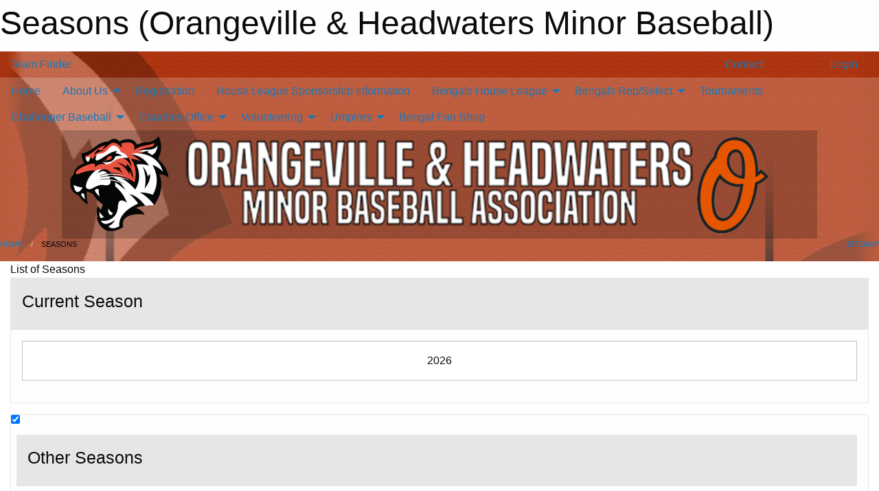

--- FILE ---
content_type: text/html; charset=utf-8
request_url: https://playbaseball.ca/Seasons/
body_size: 6957
content:


<!DOCTYPE html>

<html class="no-js" lang="en">
<head><meta charset="utf-8" /><meta http-equiv="x-ua-compatible" content="ie=edge" /><meta name="viewport" content="width=device-width, initial-scale=1.0" /><link rel="preconnect" href="https://cdnjs.cloudflare.com" /><link rel="dns-prefetch" href="https://cdnjs.cloudflare.com" /><link rel="preconnect" href="https://fonts.gstatic.com" /><link rel="dns-prefetch" href="https://fonts.gstatic.com" /><title>
	Seasons (Orangeville & Headwaters Minor Baseball)
</title><link rel="stylesheet" href="App_Master/roboto" />

    <!-- Compressed CSS -->
    <link rel="stylesheet" href="https://cdnjs.cloudflare.com/ajax/libs/foundation/6.7.5/css/foundation.min.css" /><link rel="stylesheet" href="https://cdnjs.cloudflare.com/ajax/libs/motion-ui/2.0.3/motion-ui.css" />

    <!--load all styles -->
    
  <meta name="keywords" content="Seasons,List,MBSportsWeb,Orangeville Baseball,Orangeville Minor Baseball,Tball,Rally Cap,Rep,House League, Select,OBA,Bengals" /><meta name="description" content="This page lists all the seasons created for the Orangeville &amp; Headwaters Minor Baseball website." />
<style type="text/css">
 body { --D-color-rgb-primary: 0,0,0; --D-color-rgb-secondary: 167,51,15; --D-color-rgb-link: 0,0,0; --D-color-rgb-link-hover: 167,51,15; --D-color-rgb-content-link: 0,0,0; --D-color-rgb-content-link-hover: 167,51,15 }  body { --D-fonts-main: roboto }  body { --D-fonts-headings: roboto }  body { --D-fonts-bold: 'Passion One', cursive }  body { --D-wrapper-max-width: 1200px }  .sitecontainer { background-color: rgb(167,51,15); } @media screen and (min-width: 64em) {  .sitecontainer { background-attachment: fixed; background-image: url('/domains/playbaseball.ca/bg_page.jpg'); background-position: center top; background-repeat: no-repeat; background-size: cover; } }  .sitecontainer header { background-color: rgba(255,255,255,.2); }  .sitecontainer footer { background-color: rgba(255,255,255,.2); }  .sitecontainer main .wrapper { background-color: rgba(255,255,255,1); }  .bottom-drawer .content { background-color: rgba(255,255,255,1); } #row4  { Roboto } #wid8  { Roboto } #wid8 .contained-image { background-color: rgba(0,0,0,0.2); max-width: 100%; max-height: initial; margin: .01em 0 }
</style>
<link href="/Domains/playbaseball.ca/favicon.ico" rel="shortcut icon" /><link href="/assets/responsive/css/public.min.css?v=2025.07.27" type="text/css" rel="stylesheet" media="screen" /><link href="/Utils/Styles.aspx?Mode=Responsive&amp;Version=2025.08.17.19.12.58" type="text/css" rel="stylesheet" media="screen" /><script>var clicky_site_ids = clicky_site_ids || []; clicky_site_ids.push(101171295); var clicky_custom = {};</script>
<script async src="//static.getclicky.com/js"></script>
<script async src="//static.getclicky.com/inc/javascript/video/youtube.js"></script>
</head>
<body>
    
    
  <h1 class="hidden">Seasons (Orangeville & Headwaters Minor Baseball)</h1>

    <form method="post" action="/Seasons/" id="frmMain">
<div class="aspNetHidden">
<input type="hidden" name="tlrk_ssm_TSSM" id="tlrk_ssm_TSSM" value="" />
<input type="hidden" name="tlrk_sm_TSM" id="tlrk_sm_TSM" value="" />
<input type="hidden" name="__EVENTTARGET" id="__EVENTTARGET" value="" />
<input type="hidden" name="__EVENTARGUMENT" id="__EVENTARGUMENT" value="" />
<input type="hidden" name="__VIEWSTATE" id="__VIEWSTATE" value="WGZEc44l9A/ZylPuLOWRP68GOmU/Ilv1E07fB/mOmLPo0LE614FyvGdOOU1aURBMO7FpA8DFTBD72DNYh4O5b5KeBNEN2BZy0o67K/cM+UFtx0Ha/aAHlmKkIf2lqdNVcajr0mlcND31QREMjDAzLk+DPDbSjAWP35PRVMOgPw9vIG1jXwiaV3LU5OYbIgl3iHJczCg0omzvKpwcF+V78/SARbUyQ4T2gWfSxB6jX3Ng+C4z/Uq8SlLxwS4cD53Zl8oTU7SuD5HpuOz8F4F23doMBQIXQjCz53grfGBaW006jnuKEvzTLfszJ3lzrHv12tSQC8ByRDsTUs4XZ/sK4tb0GtEvLXPN+cv9pefPy20TbeTBJQJ4L3W323ax1Ce5UwXdRxHpdj052+CkhoMmig==" />
</div>

<script type="text/javascript">
//<![CDATA[
var theForm = document.forms['frmMain'];
if (!theForm) {
    theForm = document.frmMain;
}
function __doPostBack(eventTarget, eventArgument) {
    if (!theForm.onsubmit || (theForm.onsubmit() != false)) {
        theForm.__EVENTTARGET.value = eventTarget;
        theForm.__EVENTARGUMENT.value = eventArgument;
        theForm.submit();
    }
}
//]]>
</script>


<script src="/WebResource.axd?d=pynGkmcFUV13He1Qd6_TZOWmxmTMJLDItEw6sANr2KBO1zTYHHARi45LGMHboFh8jA29Wf8FRiVgf6yO-trxmg2&amp;t=638901397900000000" type="text/javascript"></script>


<script src="https://ajax.aspnetcdn.com/ajax/4.5.2/1/MicrosoftAjax.js" type="text/javascript"></script>
<script src="https://ajax.aspnetcdn.com/ajax/4.5.2/1/MicrosoftAjaxWebForms.js" type="text/javascript"></script>
<script src="/assets/core/js/web/web.min.js?v=2025.07.27" type="text/javascript"></script>
<script src="https://d2i2wahzwrm1n5.cloudfront.net/ajaxz/2025.2.609/Common/Core.js" type="text/javascript"></script>
<script src="https://d2i2wahzwrm1n5.cloudfront.net/ajaxz/2025.2.609/Ajax/Ajax.js" type="text/javascript"></script>
<div class="aspNetHidden">

	<input type="hidden" name="__VIEWSTATEGENERATOR" id="__VIEWSTATEGENERATOR" value="CA0B0334" />
	<input type="hidden" name="__EVENTVALIDATION" id="__EVENTVALIDATION" value="8ZZ0P4K4ilJCB/0RMbdIFIl62k4IUptvMhFr6egIs/40HxdIU52KZQnN0jkhTIUKPvSd+ajCdl7efOdrIDyOp4unne9gJdYGHG6sfPKRvtRxNWBSWqu700ObDTvK+LcI" />
</div>
        <script type="text/javascript">
//<![CDATA[
Sys.WebForms.PageRequestManager._initialize('ctl00$tlrk_sm', 'frmMain', ['tctl00$tlrk_ramSU','tlrk_ramSU'], [], [], 90, 'ctl00');
//]]>
</script>

        <!-- 2025.2.609.462 --><div id="tlrk_ramSU">
	<span id="tlrk_ram" style="display:none;"></span>
</div>
        

        
  <div class="sitecontainer"><div id="row4" class="row-outer  not-editable"><div class="row-inner"><div id="wid5"><div class="outer-top-bar"><div class="wrapper row-top-bar"><div class="grid-x grid-padding-x align-middle"><div class="cell shrink show-for-small-only"><div class="cell small-6" data-responsive-toggle="top_bar_links" data-hide-for="medium"><button title="Toggle Top Bar Links" class="menu-icon" type="button" data-toggle></button></div></div><div class="cell shrink"><a href="/Seasons/Current/">Team Finder</a></div><div class="cell shrink"><div class="grid-x grid-margin-x"><div class="cell auto"><a href="https://www.facebook.com/orangevilleminorbaseballassociation" target="_blank" rel="noopener"><i class="fab fa-facebook" title="Facebook"></i></a></div><div class="cell auto"><a href="https://instagram.com/orangevilleminorbaseballassoc" target="_blank" rel="noopener"><i class="fab fa-instagram" title="Instagram"></i></a></div></div></div><div class="cell auto show-for-medium"><ul class="menu align-right"><li><a href="/Contact/"><i class="fas fa-address-book" title="Contacts"></i>&nbsp;Contact</a></li><li><a href="/Search/"><i class="fas fa-search" title="Search"></i><span class="hide-for-medium">&nbsp;Search</span></a></li></ul></div><div class="cell auto medium-shrink text-right"><ul class="dropdown menu align-right" data-dropdown-menu><li><a href="/Account/Login/?ReturnUrl=%2fSeasons%2f" rel="nofollow"><i class="fas fa-sign-in-alt"></i>&nbsp;Login</a></li></ul></div></div><div id="top_bar_links" class="hide-for-medium" style="display:none;"><ul class="vertical menu"><li><a href="/Contact/"><i class="fas fa-address-book" title="Contacts"></i>&nbsp;Contact</a></li><li><a href="/Search/"><i class="fas fa-search" title="Search"></i><span class="hide-for-medium">&nbsp;Search</span></a></li></ul></div></div></div>
</div></div></div><header id="header" class="hide-for-print"><div id="row11" class="row-outer  not-editable"><div class="row-inner wrapper"><div id="wid12">
</div></div></div><div id="row7" class="row-outer  not-editable"><div class="row-inner wrapper"><div id="wid9">
        <div class="cMain_ctl14-row-menu row-menu org-menu">
            
            <div class="grid-x align-middle">
                
                <nav class="cell auto">
                    <div class="title-bar" data-responsive-toggle="cMain_ctl14_menu" data-hide-for="large">
                        <div class="title-bar-left">
                            
                            <ul class="horizontal menu">
                                
                                <li><a href="/">Home</a></li>
                                
                                <li><a href="/Seasons/Current/">Team Finder</a></li>
                                
                            </ul>
                            
                        </div>
                        <div class="title-bar-right">
                            <div class="title-bar-title" data-toggle="cMain_ctl14_menu">Organization Menu&nbsp;<i class="fas fa-bars"></i></div>
                        </div>
                    </div>
                    <ul id="cMain_ctl14_menu" style="display: none;" class="vertical large-horizontal menu " data-responsive-menu="drilldown large-dropdown" data-back-button='<li class="js-drilldown-back"><a class="sh-menu-back"></a></li>'>
                        <li class="hover-nonfunction"><a href="/">Home</a></li><li class="hover-nonfunction"><a>About Us</a><ul class="menu vertical nested"><li class="hover-nonfunction"><a>Statement of Direction &amp; By-Laws</a><ul class="menu vertical nested"><li class="hover-nonfunction"><a href="/Pages/5544/Statement_of_Direction/">Statement of Direction</a></li><li class="hover-nonfunction"><a href="/Pages/5545/By-Laws/">By-Laws</a></li></ul></li><li class="hover-nonfunction"><a href="/Pages/8229/Policies_and_Procedures/">Policies and Procedures</a></li><li class="hover-nonfunction"><a>Directors, Coordinators &amp; Convenors</a><ul class="menu vertical nested"><li class="hover-nonfunction"><a href="/Staff/1003/">Directors, Coordinators &amp; Convenors</a></li><li class="hover-nonfunction"><a>Membership</a></li></ul></li><li class="hover-nonfunction"><a>Awards</a><ul class="menu vertical nested"><li class="hover-nonfunction"><a href="/Pages/5307/2022_13U_and_Below_Rep_Player_of_the_Year/">2022 13U &amp; Below Rep Player of the Year</a></li><li class="hover-nonfunction"><a href="/Pages/5306/2022_Local_Association_of_the_Year/">2022 Local Association of the Year</a></li></ul></li><li class="hover-nonfunction"><a>Photos</a><ul class="menu vertical nested"><li class="hover-nonfunction"><a href="/Galleries/4324/2023_Bengals_Season/"><i class="fa fa-images"></i>2023 Bengals Season</a></li></ul></li><li class="hover-nonfunction"><a href="/Sponsors/">Sponsors</a></li><li class="hover-nonfunction"><a href="/Contact/1005/">Contact Us</a></li></ul></li><li class="hover-nonfunction"><a href="https://register.sportsheadz.com/association/21" target="_blank" rel="noopener"><i class="fa fa-external-link-alt"></i>Registration </a></li><li class="hover-nonfunction"><a href="/Pages/1436/House_League_Sponsorship_Information/">House League Sponsorship Information</a></li><li class="hover-nonfunction"><a>Bengals House League</a><ul class="menu vertical nested"><li class="hover-nonfunction"><a href="/Pages/5275/What_s_Included_/">What&#39;s Included?</a></li><li class="hover-nonfunction"><a href="/Pages/2419/House_League_FAQ_s/">House League FAQ&#39;s</a></li><li class="hover-nonfunction"><a href="/Pages/5271/Bengals_T-Ball/">Bengals T-Ball</a></li><li class="hover-nonfunction"><a href="/Pages/7821/Bengals_Girls_Softball/">Bengals Girls Softball</a></li><li class="hover-nonfunction"><a href="/Pages/5272/Bengals_JR_Rookie_Ball/">Bengals JR. Rookie Ball</a></li><li class="hover-nonfunction"><a href="/Pages/5273/HL_Division_info/">HL Division info</a></li><li class="hover-nonfunction"><a href="/Pages/5752/ARM_CARE_RULES/">ARM CARE RULES</a></li><li class="hover-nonfunction"><a href="/Pages/5276/Uniform_Sizing/">Uniform Sizing</a></li><li class="hover-nonfunction"><a>Safe Sport</a><ul class="menu vertical nested"><li class="hover-nonfunction"><a href="/Pages/5308/Rowans_Law/">Rowans Law</a></li><li class="hover-nonfunction"><a href="/Pages/5309/Safety/">Safety</a></li><li class="hover-nonfunction"><a href="/Pages/5310/Insurance/">Insurance</a></li></ul></li><li class="hover-nonfunction"><a>Rules &amp; Codes of Conduct</a><ul class="menu vertical nested"><li class="hover-nonfunction"><a href="/Pages/5298/By-Laws/">By-Laws</a></li><li class="hover-nonfunction"><a href="/Pages/5293/Rules/">Rules</a></li><li class="hover-nonfunction"><a href="/Pages/5294/Codes_of_Conduct/">Codes of Conduct</a></li></ul></li></ul></li><li class="hover-nonfunction"><a>Bengals Rep/Select</a><ul class="menu vertical nested"><li class="hover-nonfunction"><a href="/Pages/3200/What_s_Included_/">What&#39;s Included?</a></li><li class="hover-nonfunction"><a href="/Pages/3940/7U_Jr_Rookie_Allstar_Program/">7U Jr Rookie Allstar Program</a></li><li class="hover-nonfunction"><a href="/Pages/5753/ARM_CARE_RULES/">ARM CARE RULES</a></li><li class="hover-nonfunction"><a href="/Pages/5289/Our_Diamonds/">Our Diamonds</a></li><li class="hover-nonfunction"><a>Rules &amp; Codes of Conduct</a><ul class="menu vertical nested"><li class="hover-nonfunction"><a href="/Pages/5299/By-Laws/">By-Laws</a></li><li class="hover-nonfunction"><a href="/Pages/5296/Rules/">Rules</a></li><li class="hover-nonfunction"><a href="/Pages/5297/Codes_of_Conduct/">Codes of Conduct</a></li></ul></li><li class="hover-nonfunction"><a>Safe Sport</a><ul class="menu vertical nested"><li class="hover-nonfunction"><a href="/Pages/5312/Rowans_Law/">Rowans Law</a></li><li class="hover-nonfunction"><a href="/Pages/5313/Safety/">Safety</a></li><li class="hover-nonfunction"><a href="/Pages/5314/Insurance/">Insurance</a></li></ul></li><li class="hover-nonfunction"><a href="/Pages/5278/OBA_Release_/">OBA Release </a></li></ul></li><li class="hover-nonfunction"><a href="/Tournament-Listings/">Tournaments</a></li><li class="hover-nonfunction"><a>Challenger Baseball</a><ul class="menu vertical nested"><li class="hover-nonfunction"><a href="/Pages/7682/What_is_Challenger_Baseball/">What is Challenger Baseball</a></li><li class="hover-nonfunction"><a href="/Pages/7681/Challenger_Code_of_Conduct/">Challenger Code of Conduct</a></li></ul></li><li class="hover-nonfunction"><a>Coaches Office</a><ul class="menu vertical nested"><li class="hover-nonfunction"><a href="/Pages/1604/Coaches_Office/">Coaches Office</a></li><li class="hover-nonfunction"><a href="/Pages/5542/Background_Check_letter/">Background Check letter</a></li><li class="hover-nonfunction"><a href="https://www.playoba.ca/" target="_blank" rel="noopener"><i class="fa fa-external-link-alt"></i>OBA</a></li><li class="hover-nonfunction"><a href="https://www.yorksimcoebaseball.com/" target="_blank" rel="noopener"><i class="fa fa-external-link-alt"></i>YSBA</a></li><li class="hover-nonfunction"><a href="/Forms/3421/Baseball_Ontario_Screening_Disclosure_Form/"><i class="fab fa-wpforms"></i>Baseball Ontario Screening Disclosure Form</a></li><li class="hover-nonfunction"><a href="https://nccp.baseball.ca/" target="_blank" rel="noopener"><i class="fa fa-external-link-alt"></i>NCCP Courses</a></li></ul></li><li class="hover-nonfunction"><a>Volunteering</a><ul class="menu vertical nested"><li class="hover-nonfunction"><a>Volunteers</a><ul class="menu vertical nested"><li class="hover-nonfunction"><a href="/Forms/3421/Baseball_Ontario_Screening_Disclosure_Form/"><i class="fab fa-wpforms"></i>Baseball Ontario Disclosure form</a></li><li class="hover-nonfunction"><a>Volunteer Screening Policy</a><ul class="menu vertical nested"><li class="hover-nonfunction"><a href="/Pages/5301/OHMBA_/">OHMBA </a></li><li class="hover-nonfunction"><a href="/Pages/5300/Ontario_Baseball/">Ontario Baseball</a></li></ul></li><li class="hover-nonfunction"><a href="/Forms/3405/Volunteer_Sign-Up_Form/"><i class="fab fa-wpforms"></i>Volunteer Sign Up Form</a></li></ul></li><li class="hover-nonfunction"><a href="/Pages/5288/Insurance/">Insurance</a></li></ul></li><li class="hover-nonfunction"><a>Umpires</a><ul class="menu vertical nested"><li class="hover-nonfunction"><a href="/Pages/5546/Become_an_Umpire/">Become an Umpire</a></li></ul></li><li class="hover-nonfunction"><a href="http://Meikaa.com/collections/orangeville-bengals" target="_blank" rel="noopener"><i class="fa fa-external-link-alt"></i>Bengal Fan Shop</a></li>
                    </ul>
                </nav>
            </div>
            
        </div>
        </div><div id="wid8"><div class="cMain_ctl17-row-masthead row-masthead"><div class="grid-x align-middle text-center"><div class="cell small-12"><img class="contained-image" src="/domains/playbaseball.ca/2024_theme.png" alt="Banner Image" /></div></div></div>
</div><div id="wid10"></div></div></div><div id="row13" class="row-outer  not-editable"><div class="row-inner wrapper"><div id="wid14">
<div class="cMain_ctl25-row-breadcrumb row-breadcrumb">
    <div class="grid-x"><div class="cell auto"><nav aria-label="You are here:" role="navigation"><ul class="breadcrumbs"><li><a href="/" title="Main Home Page">Home</a></li><li>Seasons</li></ul></nav></div><div class="cell shrink"><ul class="breadcrumbs"><li><a href="/Sitemap/" title="Go to the sitemap page for this website"><i class="fas fa-sitemap"></i><span class="show-for-large">&nbsp;Sitemap</span></a></li></ul></div></div>
</div>
</div></div></div></header><main id="main"><div class="wrapper"><div id="row1" class="row-outer"><div class="row-inner"><div class="grid-x grid-padding-x"><div id="row1col2" class="cell small-12 medium-12 large-12 "><div id="wid3">
<div class="cMain_ctl34-outer widget">
    <div class="mod"><div class="clipper"><div class="modTitle"><span>List of Seasons</span></div></div><div class="modBody"><div class="card themed level-0">
<div class="card-divider flex-container"><div class="flex-child-grow h4">Current Season</div><div class="flex-child-shrink h5"></div></div>
<div class="card-section">
<div class="grid-x grid-margin-x small-up-1 medium-up-1 large-up-1 site-list filter-options">
<a href="/Seasons/Current/" class="cell callout team text-center ">2026</a></div></div>
</div>
<div class="card themed level-0">
<input class="toggler" type="checkbox" id="selector_context_others" checked="checked">
<label class="card-divider flex-container" for="selector_context_others"><div class="flex-child-grow h4">Other Seasons</div><div class="flex-child-shrink h5"></div></label>
<div class="card-section togglable">
<div class="grid-x grid-margin-x small-up-1 medium-up-2 large-up-2 site-list filter-options">
<a href="/Seasons/1614/" class="cell callout team text-center ">2025</a><a href="/Seasons/1442/" class="cell callout team text-center ">2024</a><a href="/Seasons/1285/" class="cell callout team text-center ">2023</a><a href="/Seasons/1212/" class="cell callout team text-center ">2022</a><a href="/Seasons/1198/" class="cell callout team text-center ">Rep 21-22 Off-Season</a><a href="/Seasons/1121/" class="cell callout team text-center ">2021</a><a href="/Seasons/1107/" class="cell callout team text-center ">2020</a><a href="/Seasons/1000/" class="cell callout team text-center ">2019</a></div></div>
</div>
</div></div>
</div>
</div></div></div></div></div></div></main><footer id="footer" class="hide-for-print"><div id="row15" class="row-outer  not-editable"><div class="row-inner wrapper"><div id="wid16">
    <div class="cMain_ctl43-row-footer row-footer">
        <div class="grid-x"><div class="cell medium-6"><div class="sportsheadz"><div class="grid-x"><div class="cell small-6 text-center sh-logo"><a href="/App/" rel="noopener" title="More information about the Sportsheadz App"><img src="https://mbswcdn.com/img/sportsheadz/go-mobile.png" alt="Sportsheadz Go Mobile!" /></a></div><div class="cell small-6"><h3>Get Mobile!</h3><p>Download our mobile app to stay up to date on all the latest scores, stats, and schedules</p><div class="app-store-links"><div class="cell"><a href="/App/" rel="noopener" title="More information about the Sportsheadz App"><img src="https://mbswcdn.com/img/sportsheadz/appstorebadge-300x102.png" alt="Apple App Store" /></a></div><div class="cell"><a href="/App/" rel="noopener" title="More information about the Sportsheadz App"><img src="https://mbswcdn.com/img/sportsheadz/google-play-badge-1-300x92.png" alt="Google Play Store" /></a></div></div></div></div></div></div><div class="cell medium-6"><div class="contact"><h3>Contact Us</h3>Visit our <a href="/Contact">Contact</a> page for more contact details.</div></div></div>
    </div>
</div><div id="wid17">

<div class="cMain_ctl46-outer">
    <div class="row-footer-terms">
        <div class="grid-x grid-padding-x grid-padding-y">
            <div class="cell">
                <ul class="menu align-center">
                    <li><a href="https://mail.mbsportsweb.ca/" rel="nofollow">Webmail</a></li>
                    <li id="cMain_ctl46_li_safesport"><a href="/SafeSport/">Safe Sport</a></li>
                    <li><a href="/Privacy-Policy/">Privacy Policy</a></li>
                    <li><a href="/Terms-Of-Use/">Terms of Use</a></li>
                    <li><a href="/Help/">Website Help</a></li>
                    <li><a href="/Sitemap/">Sitemap</a></li>
                    <li><a href="/Contact/">Contact</a></li>
                    <li><a href="/Subscribe/">Subscribe</a></li>
                </ul>
            </div>
        </div>
    </div>
</div>
</div></div></div></footer></div>
  
  
  

        
        
        <input type="hidden" name="ctl00$hfCmd" id="hfCmd" />
        <script type="text/javascript">
            //<![CDATA[
            function get_HFID() { return "hfCmd"; }
            function toggleBio(eLink, eBio) { if (document.getElementById(eBio).style.display == 'none') { document.getElementById(eLink).innerHTML = 'Hide Bio'; document.getElementById(eBio).style.display = 'block'; } else { document.getElementById(eLink).innerHTML = 'Show Bio'; document.getElementById(eBio).style.display = 'none'; } }
            function get_WinHeight() { var h = (typeof window.innerHeight != 'undefined' ? window.innerHeight : document.body.offsetHeight); return h; }
            function get_WinWidth() { var w = (typeof window.innerWidth != 'undefined' ? window.innerWidth : document.body.offsetWidth); return w; }
            function StopPropagation(e) { e.cancelBubble = true; if (e.stopPropagation) { e.stopPropagation(); } }
            function set_cmd(n) { var t = $get(get_HFID()); t.value = n, __doPostBack(get_HFID(), "") }
            function set_cookie(n, t, i) { var r = new Date; r.setDate(r.getDate() + i), document.cookie = n + "=" + escape(t) + ";expires=" + r.toUTCString() + ";path=/;SameSite=Strict"; }
            function get_cookie(n) { var t, i; if (document.cookie.length > 0) { t = document.cookie.indexOf(n + "="); if (t != -1) return t = t + n.length + 1, i = document.cookie.indexOf(";", t), i == -1 && (i = document.cookie.length), unescape(document.cookie.substring(t, i)) } return "" }
            function Track(goal_name) { if (typeof (clicky) != "undefined") { clicky.goal(goal_name); } }
                //]]>
        </script>
    

<script type="text/javascript">
//<![CDATA[
window.__TsmHiddenField = $get('tlrk_sm_TSM');Sys.Application.add_init(function() {
    $create(Telerik.Web.UI.RadAjaxManager, {"_updatePanels":"","ajaxSettings":[],"clientEvents":{OnRequestStart:"",OnResponseEnd:""},"defaultLoadingPanelID":"","enableAJAX":true,"enableHistory":false,"links":[],"styles":[],"uniqueID":"ctl00$tlrk_ram","updatePanelsRenderMode":0}, null, null, $get("tlrk_ram"));
});
//]]>
</script>
</form>

    <script src="https://cdnjs.cloudflare.com/ajax/libs/jquery/3.6.0/jquery.min.js"></script>
    <script src="https://cdnjs.cloudflare.com/ajax/libs/what-input/5.2.12/what-input.min.js"></script>
    <!-- Compressed JavaScript -->
    <script src="https://cdnjs.cloudflare.com/ajax/libs/foundation/6.7.5/js/foundation.min.js"></script>
    <!-- Slick Carousel Compressed JavaScript -->
    <script src="/assets/responsive/js/slick.min.js?v=2025.07.27"></script>

    <script>
        $(document).foundation();

        $(".sh-menu-back").each(function () {
            var backTxt = $(this).parent().closest(".is-drilldown-submenu-parent").find("> a").text();
            $(this).text(backTxt);
        });

        $(".hover-nonfunction").on("mouseenter", function () { $(this).addClass("hover"); });
        $(".hover-nonfunction").on("mouseleave", function () { $(this).removeClass("hover"); });
        $(".hover-function").on("mouseenter touchstart", function () { $(this).addClass("hover"); setTimeout(function () { $(".hover-function.hover .hover-function-links").css("pointer-events", "auto"); }, 100); });
        $(".hover-function").on("mouseleave touchmove", function () { $(".hover-function.hover .hover-function-links").css("pointer-events", "none"); $(this).removeClass("hover"); });

        function filteritems(containerid, item_css, css_to_show) {
            if (css_to_show == "") {
                $("#" + containerid + " ." + item_css).fadeIn();
            } else {
                $("#" + containerid + " ." + item_css).hide();
                $("#" + containerid + " ." + item_css + "." + css_to_show).fadeIn();
            }
        }

    </script>

    

    <script type="text/javascript">
 var alt_title = $("h1.hidden").html(); if(alt_title != "") { clicky_custom.title = alt_title; }
</script>


    

<script defer src="https://static.cloudflareinsights.com/beacon.min.js/vcd15cbe7772f49c399c6a5babf22c1241717689176015" integrity="sha512-ZpsOmlRQV6y907TI0dKBHq9Md29nnaEIPlkf84rnaERnq6zvWvPUqr2ft8M1aS28oN72PdrCzSjY4U6VaAw1EQ==" data-cf-beacon='{"version":"2024.11.0","token":"ab9fac4e953b4d9cb8c29ddbab3d750b","r":1,"server_timing":{"name":{"cfCacheStatus":true,"cfEdge":true,"cfExtPri":true,"cfL4":true,"cfOrigin":true,"cfSpeedBrain":true},"location_startswith":null}}' crossorigin="anonymous"></script>
</body>
</html>


--- FILE ---
content_type: text/html; charset=utf-8
request_url: https://playbaseball.ca/Seasons/App_Master/roboto
body_size: 6597
content:


<!DOCTYPE html>

<html class="no-js" lang="en">
<head><meta charset="utf-8" /><meta http-equiv="x-ua-compatible" content="ie=edge" /><meta name="viewport" content="width=device-width, initial-scale=1.0" /><link rel="preconnect" href="https://cdnjs.cloudflare.com" /><link rel="dns-prefetch" href="https://cdnjs.cloudflare.com" /><link rel="preconnect" href="https://fonts.gstatic.com" /><link rel="dns-prefetch" href="https://fonts.gstatic.com" /><title>
	Seasons (Orangeville & Headwaters Minor Baseball)
</title><link rel="stylesheet" href="App_Master/roboto" />

    <!-- Compressed CSS -->
    <link rel="stylesheet" href="https://cdnjs.cloudflare.com/ajax/libs/foundation/6.7.5/css/foundation.min.css" /><link rel="stylesheet" href="https://cdnjs.cloudflare.com/ajax/libs/motion-ui/2.0.3/motion-ui.css" />

    <!--load all styles -->
    
  <meta name="keywords" content="Seasons,List,MBSportsWeb,Orangeville Baseball,Orangeville Minor Baseball,Tball,Rally Cap,Rep,House League, Select,OBA,Bengals" /><meta name="description" content="This page lists all the seasons created for the Orangeville &amp; Headwaters Minor Baseball website." />
<style type="text/css">
 body { --D-color-rgb-primary: 0,0,0; --D-color-rgb-secondary: 167,51,15; --D-color-rgb-link: 0,0,0; --D-color-rgb-link-hover: 167,51,15; --D-color-rgb-content-link: 0,0,0; --D-color-rgb-content-link-hover: 167,51,15 }  body { --D-fonts-main: roboto }  body { --D-fonts-headings: roboto }  body { --D-fonts-bold: 'Passion One', cursive }  body { --D-wrapper-max-width: 1200px }  .sitecontainer { background-color: rgb(167,51,15); } @media screen and (min-width: 64em) {  .sitecontainer { background-attachment: fixed; background-image: url('/domains/playbaseball.ca/bg_page.jpg'); background-position: center top; background-repeat: no-repeat; background-size: cover; } }  .sitecontainer header { background-color: rgba(255,255,255,.2); }  .sitecontainer footer { background-color: rgba(255,255,255,.2); }  .sitecontainer main .wrapper { background-color: rgba(255,255,255,1); }  .bottom-drawer .content { background-color: rgba(255,255,255,1); } #row4  { Roboto } #wid8  { Roboto } #wid8 .contained-image { background-color: rgba(0,0,0,0.2); max-width: 100%; max-height: initial; margin: .01em 0 }
</style>
<link href="/Domains/playbaseball.ca/favicon.ico" rel="shortcut icon" /><link href="/assets/responsive/css/public.min.css?v=2025.07.27" type="text/css" rel="stylesheet" media="screen" /><link href="/Utils/Styles.aspx?Mode=Responsive&amp;Version=2025.08.17.19.12.58" type="text/css" rel="stylesheet" media="screen" /><script>var clicky_site_ids = clicky_site_ids || []; clicky_site_ids.push(101171295); var clicky_custom = {};</script>
<script async src="//static.getclicky.com/js"></script>
<script async src="//static.getclicky.com/inc/javascript/video/youtube.js"></script>
</head>
<body>
    
    
  <h1 class="hidden">Seasons (Orangeville & Headwaters Minor Baseball)</h1>

    <form method="post" action="/Seasons/App_Master/roboto" id="frmMain">
<div class="aspNetHidden">
<input type="hidden" name="tlrk_ssm_TSSM" id="tlrk_ssm_TSSM" value="" />
<input type="hidden" name="tlrk_sm_TSM" id="tlrk_sm_TSM" value="" />
<input type="hidden" name="__EVENTTARGET" id="__EVENTTARGET" value="" />
<input type="hidden" name="__EVENTARGUMENT" id="__EVENTARGUMENT" value="" />
<input type="hidden" name="__VIEWSTATE" id="__VIEWSTATE" value="Aliv0I/UN9DQtQ53YBW+/nJAvjyJXTw1iogLqypxM3a/7Z+qm70TPn+S2r2r53Vo73u+04xzWY996jp7tzl0JRwNyccwBc0UhTRxeg5kx8RW6lmulxnN1UCQzN7c3xTHwZ+DelopgMg6xC2MulU2gdCjPXcgg7yJy8E/ClLb4fADbOMCMhLLjq3qXmkVkyLv806i84MVQ7zcz4nGNqHyy/z1wp2sOUPWzp4ywxo9bvfwyqAto08E8HiqUSBDhvIy1DVE14YG2FYyaZgnyBZ77r4wzuQLfwg3zBCfZv7WTRXtbJA1gE6Y8INbatCI3PFzS5dcJPhGsdpCfgJmj2yAjwce4ExTqIw2B/0NVFRB4yo0HQOoJazTf3KR71Bv9fufY4Vow6mTaoj03Kh7pZ9u7mw0/cE2XK54O27UnXI72u8=" />
</div>

<script type="text/javascript">
//<![CDATA[
var theForm = document.forms['frmMain'];
if (!theForm) {
    theForm = document.frmMain;
}
function __doPostBack(eventTarget, eventArgument) {
    if (!theForm.onsubmit || (theForm.onsubmit() != false)) {
        theForm.__EVENTTARGET.value = eventTarget;
        theForm.__EVENTARGUMENT.value = eventArgument;
        theForm.submit();
    }
}
//]]>
</script>


<script src="/WebResource.axd?d=pynGkmcFUV13He1Qd6_TZOWmxmTMJLDItEw6sANr2KBO1zTYHHARi45LGMHboFh8jA29Wf8FRiVgf6yO-trxmg2&amp;t=638901397900000000" type="text/javascript"></script>


<script src="https://ajax.aspnetcdn.com/ajax/4.5.2/1/MicrosoftAjax.js" type="text/javascript"></script>
<script src="https://ajax.aspnetcdn.com/ajax/4.5.2/1/MicrosoftAjaxWebForms.js" type="text/javascript"></script>
<script src="/assets/core/js/web/web.min.js?v=2025.07.27" type="text/javascript"></script>
<script src="https://d2i2wahzwrm1n5.cloudfront.net/ajaxz/2025.2.609/Common/Core.js" type="text/javascript"></script>
<script src="https://d2i2wahzwrm1n5.cloudfront.net/ajaxz/2025.2.609/Ajax/Ajax.js" type="text/javascript"></script>
<div class="aspNetHidden">

	<input type="hidden" name="__VIEWSTATEGENERATOR" id="__VIEWSTATEGENERATOR" value="CA0B0334" />
	<input type="hidden" name="__EVENTVALIDATION" id="__EVENTVALIDATION" value="EgWOtlB6IJ4i4U2ZV+Fcc+GObVcFZf0KB5T36IgJhCeAzr6rpGU9xsHByjxfTwUpIaQJn1bFaOfHwx9j04S6keeLZFlv9iQVMJIqMVMfFFoG8MCMNB2oApW2yWD4nwO7" />
</div>
        <script type="text/javascript">
//<![CDATA[
Sys.WebForms.PageRequestManager._initialize('ctl00$tlrk_sm', 'frmMain', ['tctl00$tlrk_ramSU','tlrk_ramSU'], [], [], 90, 'ctl00');
//]]>
</script>

        <!-- 2025.2.609.462 --><div id="tlrk_ramSU">
	<span id="tlrk_ram" style="display:none;"></span>
</div>
        

        
  <div class="sitecontainer"><div id="row4" class="row-outer  not-editable"><div class="row-inner"><div id="wid5"><div class="outer-top-bar"><div class="wrapper row-top-bar"><div class="grid-x grid-padding-x align-middle"><div class="cell shrink show-for-small-only"><div class="cell small-6" data-responsive-toggle="top_bar_links" data-hide-for="medium"><button title="Toggle Top Bar Links" class="menu-icon" type="button" data-toggle></button></div></div><div class="cell shrink"><a href="/Seasons/Current/">Team Finder</a></div><div class="cell shrink"><div class="grid-x grid-margin-x"><div class="cell auto"><a href="https://www.facebook.com/orangevilleminorbaseballassociation" target="_blank" rel="noopener"><i class="fab fa-facebook" title="Facebook"></i></a></div><div class="cell auto"><a href="https://instagram.com/orangevilleminorbaseballassoc" target="_blank" rel="noopener"><i class="fab fa-instagram" title="Instagram"></i></a></div></div></div><div class="cell auto show-for-medium"><ul class="menu align-right"><li><a href="/Contact/"><i class="fas fa-address-book" title="Contacts"></i>&nbsp;Contact</a></li><li><a href="/Search/"><i class="fas fa-search" title="Search"></i><span class="hide-for-medium">&nbsp;Search</span></a></li></ul></div><div class="cell auto medium-shrink text-right"><ul class="dropdown menu align-right" data-dropdown-menu><li><a href="/Account/Login/?ReturnUrl=%2fSeasons%2fApp_Master%2froboto" rel="nofollow"><i class="fas fa-sign-in-alt"></i>&nbsp;Login</a></li></ul></div></div><div id="top_bar_links" class="hide-for-medium" style="display:none;"><ul class="vertical menu"><li><a href="/Contact/"><i class="fas fa-address-book" title="Contacts"></i>&nbsp;Contact</a></li><li><a href="/Search/"><i class="fas fa-search" title="Search"></i><span class="hide-for-medium">&nbsp;Search</span></a></li></ul></div></div></div>
</div></div></div><header id="header" class="hide-for-print"><div id="row11" class="row-outer  not-editable"><div class="row-inner wrapper"><div id="wid12">
</div></div></div><div id="row7" class="row-outer  not-editable"><div class="row-inner wrapper"><div id="wid9">
        <div class="cMain_ctl14-row-menu row-menu org-menu">
            
            <div class="grid-x align-middle">
                
                <nav class="cell auto">
                    <div class="title-bar" data-responsive-toggle="cMain_ctl14_menu" data-hide-for="large">
                        <div class="title-bar-left">
                            
                            <ul class="horizontal menu">
                                
                                <li><a href="/">Home</a></li>
                                
                                <li><a href="/Seasons/Current/">Team Finder</a></li>
                                
                            </ul>
                            
                        </div>
                        <div class="title-bar-right">
                            <div class="title-bar-title" data-toggle="cMain_ctl14_menu">Organization Menu&nbsp;<i class="fas fa-bars"></i></div>
                        </div>
                    </div>
                    <ul id="cMain_ctl14_menu" style="display: none;" class="vertical large-horizontal menu " data-responsive-menu="drilldown large-dropdown" data-back-button='<li class="js-drilldown-back"><a class="sh-menu-back"></a></li>'>
                        <li class="hover-nonfunction"><a href="/">Home</a></li><li class="hover-nonfunction"><a>About Us</a><ul class="menu vertical nested"><li class="hover-nonfunction"><a>Statement of Direction &amp; By-Laws</a><ul class="menu vertical nested"><li class="hover-nonfunction"><a href="/Pages/5544/Statement_of_Direction/">Statement of Direction</a></li><li class="hover-nonfunction"><a href="/Pages/5545/By-Laws/">By-Laws</a></li></ul></li><li class="hover-nonfunction"><a href="/Pages/8229/Policies_and_Procedures/">Policies and Procedures</a></li><li class="hover-nonfunction"><a>Directors, Coordinators &amp; Convenors</a><ul class="menu vertical nested"><li class="hover-nonfunction"><a href="/Staff/1003/">Directors, Coordinators &amp; Convenors</a></li><li class="hover-nonfunction"><a>Membership</a></li></ul></li><li class="hover-nonfunction"><a>Awards</a><ul class="menu vertical nested"><li class="hover-nonfunction"><a href="/Pages/5307/2022_13U_and_Below_Rep_Player_of_the_Year/">2022 13U &amp; Below Rep Player of the Year</a></li><li class="hover-nonfunction"><a href="/Pages/5306/2022_Local_Association_of_the_Year/">2022 Local Association of the Year</a></li></ul></li><li class="hover-nonfunction"><a>Photos</a><ul class="menu vertical nested"><li class="hover-nonfunction"><a href="/Galleries/4324/2023_Bengals_Season/"><i class="fa fa-images"></i>2023 Bengals Season</a></li></ul></li><li class="hover-nonfunction"><a href="/Sponsors/">Sponsors</a></li><li class="hover-nonfunction"><a href="/Contact/1005/">Contact Us</a></li></ul></li><li class="hover-nonfunction"><a href="https://register.sportsheadz.com/association/21" target="_blank" rel="noopener"><i class="fa fa-external-link-alt"></i>Registration </a></li><li class="hover-nonfunction"><a href="/Pages/1436/House_League_Sponsorship_Information/">House League Sponsorship Information</a></li><li class="hover-nonfunction"><a>Bengals House League</a><ul class="menu vertical nested"><li class="hover-nonfunction"><a href="/Pages/5275/What_s_Included_/">What&#39;s Included?</a></li><li class="hover-nonfunction"><a href="/Pages/2419/House_League_FAQ_s/">House League FAQ&#39;s</a></li><li class="hover-nonfunction"><a href="/Pages/5271/Bengals_T-Ball/">Bengals T-Ball</a></li><li class="hover-nonfunction"><a href="/Pages/7821/Bengals_Girls_Softball/">Bengals Girls Softball</a></li><li class="hover-nonfunction"><a href="/Pages/5272/Bengals_JR_Rookie_Ball/">Bengals JR. Rookie Ball</a></li><li class="hover-nonfunction"><a href="/Pages/5273/HL_Division_info/">HL Division info</a></li><li class="hover-nonfunction"><a href="/Pages/5752/ARM_CARE_RULES/">ARM CARE RULES</a></li><li class="hover-nonfunction"><a href="/Pages/5276/Uniform_Sizing/">Uniform Sizing</a></li><li class="hover-nonfunction"><a>Safe Sport</a><ul class="menu vertical nested"><li class="hover-nonfunction"><a href="/Pages/5308/Rowans_Law/">Rowans Law</a></li><li class="hover-nonfunction"><a href="/Pages/5309/Safety/">Safety</a></li><li class="hover-nonfunction"><a href="/Pages/5310/Insurance/">Insurance</a></li></ul></li><li class="hover-nonfunction"><a>Rules &amp; Codes of Conduct</a><ul class="menu vertical nested"><li class="hover-nonfunction"><a href="/Pages/5298/By-Laws/">By-Laws</a></li><li class="hover-nonfunction"><a href="/Pages/5293/Rules/">Rules</a></li><li class="hover-nonfunction"><a href="/Pages/5294/Codes_of_Conduct/">Codes of Conduct</a></li></ul></li></ul></li><li class="hover-nonfunction"><a>Bengals Rep/Select</a><ul class="menu vertical nested"><li class="hover-nonfunction"><a href="/Pages/3200/What_s_Included_/">What&#39;s Included?</a></li><li class="hover-nonfunction"><a href="/Pages/3940/7U_Jr_Rookie_Allstar_Program/">7U Jr Rookie Allstar Program</a></li><li class="hover-nonfunction"><a href="/Pages/5753/ARM_CARE_RULES/">ARM CARE RULES</a></li><li class="hover-nonfunction"><a href="/Pages/5289/Our_Diamonds/">Our Diamonds</a></li><li class="hover-nonfunction"><a>Rules &amp; Codes of Conduct</a><ul class="menu vertical nested"><li class="hover-nonfunction"><a href="/Pages/5299/By-Laws/">By-Laws</a></li><li class="hover-nonfunction"><a href="/Pages/5296/Rules/">Rules</a></li><li class="hover-nonfunction"><a href="/Pages/5297/Codes_of_Conduct/">Codes of Conduct</a></li></ul></li><li class="hover-nonfunction"><a>Safe Sport</a><ul class="menu vertical nested"><li class="hover-nonfunction"><a href="/Pages/5312/Rowans_Law/">Rowans Law</a></li><li class="hover-nonfunction"><a href="/Pages/5313/Safety/">Safety</a></li><li class="hover-nonfunction"><a href="/Pages/5314/Insurance/">Insurance</a></li></ul></li><li class="hover-nonfunction"><a href="/Pages/5278/OBA_Release_/">OBA Release </a></li></ul></li><li class="hover-nonfunction"><a href="/Tournament-Listings/">Tournaments</a></li><li class="hover-nonfunction"><a>Challenger Baseball</a><ul class="menu vertical nested"><li class="hover-nonfunction"><a href="/Pages/7682/What_is_Challenger_Baseball/">What is Challenger Baseball</a></li><li class="hover-nonfunction"><a href="/Pages/7681/Challenger_Code_of_Conduct/">Challenger Code of Conduct</a></li></ul></li><li class="hover-nonfunction"><a>Coaches Office</a><ul class="menu vertical nested"><li class="hover-nonfunction"><a href="/Pages/1604/Coaches_Office/">Coaches Office</a></li><li class="hover-nonfunction"><a href="/Pages/5542/Background_Check_letter/">Background Check letter</a></li><li class="hover-nonfunction"><a href="https://www.playoba.ca/" target="_blank" rel="noopener"><i class="fa fa-external-link-alt"></i>OBA</a></li><li class="hover-nonfunction"><a href="https://www.yorksimcoebaseball.com/" target="_blank" rel="noopener"><i class="fa fa-external-link-alt"></i>YSBA</a></li><li class="hover-nonfunction"><a href="/Forms/3421/Baseball_Ontario_Screening_Disclosure_Form/"><i class="fab fa-wpforms"></i>Baseball Ontario Screening Disclosure Form</a></li><li class="hover-nonfunction"><a href="https://nccp.baseball.ca/" target="_blank" rel="noopener"><i class="fa fa-external-link-alt"></i>NCCP Courses</a></li></ul></li><li class="hover-nonfunction"><a>Volunteering</a><ul class="menu vertical nested"><li class="hover-nonfunction"><a>Volunteers</a><ul class="menu vertical nested"><li class="hover-nonfunction"><a href="/Forms/3421/Baseball_Ontario_Screening_Disclosure_Form/"><i class="fab fa-wpforms"></i>Baseball Ontario Disclosure form</a></li><li class="hover-nonfunction"><a>Volunteer Screening Policy</a><ul class="menu vertical nested"><li class="hover-nonfunction"><a href="/Pages/5301/OHMBA_/">OHMBA </a></li><li class="hover-nonfunction"><a href="/Pages/5300/Ontario_Baseball/">Ontario Baseball</a></li></ul></li><li class="hover-nonfunction"><a href="/Forms/3405/Volunteer_Sign-Up_Form/"><i class="fab fa-wpforms"></i>Volunteer Sign Up Form</a></li></ul></li><li class="hover-nonfunction"><a href="/Pages/5288/Insurance/">Insurance</a></li></ul></li><li class="hover-nonfunction"><a>Umpires</a><ul class="menu vertical nested"><li class="hover-nonfunction"><a href="/Pages/5546/Become_an_Umpire/">Become an Umpire</a></li></ul></li><li class="hover-nonfunction"><a href="http://Meikaa.com/collections/orangeville-bengals" target="_blank" rel="noopener"><i class="fa fa-external-link-alt"></i>Bengal Fan Shop</a></li>
                    </ul>
                </nav>
            </div>
            
        </div>
        </div><div id="wid8"><div class="cMain_ctl17-row-masthead row-masthead"><div class="grid-x align-middle text-center"><div class="cell small-12"><img class="contained-image" src="/domains/playbaseball.ca/2024_theme.png" alt="Banner Image" /></div></div></div>
</div><div id="wid10"></div></div></div><div id="row13" class="row-outer  not-editable"><div class="row-inner wrapper"><div id="wid14">
<div class="cMain_ctl25-row-breadcrumb row-breadcrumb">
    <div class="grid-x"><div class="cell auto"><nav aria-label="You are here:" role="navigation"><ul class="breadcrumbs"><li><a href="/" title="Main Home Page">Home</a></li><li>Seasons</li></ul></nav></div><div class="cell shrink"><ul class="breadcrumbs"><li><a href="/Sitemap/" title="Go to the sitemap page for this website"><i class="fas fa-sitemap"></i><span class="show-for-large">&nbsp;Sitemap</span></a></li></ul></div></div>
</div>
</div></div></div></header><main id="main"><div class="wrapper"><div id="row1" class="row-outer"><div class="row-inner"><div class="grid-x grid-padding-x"><div id="row1col2" class="cell small-12 medium-12 large-12 "><div id="wid3">
<div class="cMain_ctl34-outer widget">
    <div class="mod"><div class="clipper"><div class="modTitle"><span>List of Seasons</span></div></div><div class="modBody"><div class="card themed level-0">
<div class="card-divider flex-container"><div class="flex-child-grow h4">Current Season</div><div class="flex-child-shrink h5"></div></div>
<div class="card-section">
<div class="grid-x grid-margin-x small-up-1 medium-up-1 large-up-1 site-list filter-options">
<a href="/Seasons/Current/" class="cell callout team text-center ">2026</a></div></div>
</div>
<div class="card themed level-0">
<input class="toggler" type="checkbox" id="selector_context_others" checked="checked">
<label class="card-divider flex-container" for="selector_context_others"><div class="flex-child-grow h4">Other Seasons</div><div class="flex-child-shrink h5"></div></label>
<div class="card-section togglable">
<div class="grid-x grid-margin-x small-up-1 medium-up-2 large-up-2 site-list filter-options">
<a href="/Seasons/1614/" class="cell callout team text-center ">2025</a><a href="/Seasons/1442/" class="cell callout team text-center ">2024</a><a href="/Seasons/1285/" class="cell callout team text-center ">2023</a><a href="/Seasons/1212/" class="cell callout team text-center ">2022</a><a href="/Seasons/1198/" class="cell callout team text-center ">Rep 21-22 Off-Season</a><a href="/Seasons/1121/" class="cell callout team text-center ">2021</a><a href="/Seasons/1107/" class="cell callout team text-center ">2020</a><a href="/Seasons/1000/" class="cell callout team text-center ">2019</a></div></div>
</div>
</div></div>
</div>
</div></div></div></div></div></div></main><footer id="footer" class="hide-for-print"><div id="row15" class="row-outer  not-editable"><div class="row-inner wrapper"><div id="wid16">
    <div class="cMain_ctl43-row-footer row-footer">
        <div class="grid-x"><div class="cell medium-6"><div class="sportsheadz"><div class="grid-x"><div class="cell small-6 text-center sh-logo"><a href="/App/" rel="noopener" title="More information about the Sportsheadz App"><img src="https://mbswcdn.com/img/sportsheadz/go-mobile.png" alt="Sportsheadz Go Mobile!" /></a></div><div class="cell small-6"><h3>Get Mobile!</h3><p>Download our mobile app to stay up to date on all the latest scores, stats, and schedules</p><div class="app-store-links"><div class="cell"><a href="/App/" rel="noopener" title="More information about the Sportsheadz App"><img src="https://mbswcdn.com/img/sportsheadz/appstorebadge-300x102.png" alt="Apple App Store" /></a></div><div class="cell"><a href="/App/" rel="noopener" title="More information about the Sportsheadz App"><img src="https://mbswcdn.com/img/sportsheadz/google-play-badge-1-300x92.png" alt="Google Play Store" /></a></div></div></div></div></div></div><div class="cell medium-6"><div class="contact"><h3>Contact Us</h3>Visit our <a href="/Contact">Contact</a> page for more contact details.</div></div></div>
    </div>
</div><div id="wid17">

<div class="cMain_ctl46-outer">
    <div class="row-footer-terms">
        <div class="grid-x grid-padding-x grid-padding-y">
            <div class="cell">
                <ul class="menu align-center">
                    <li><a href="https://mail.mbsportsweb.ca/" rel="nofollow">Webmail</a></li>
                    <li id="cMain_ctl46_li_safesport"><a href="/SafeSport/">Safe Sport</a></li>
                    <li><a href="/Privacy-Policy/">Privacy Policy</a></li>
                    <li><a href="/Terms-Of-Use/">Terms of Use</a></li>
                    <li><a href="/Help/">Website Help</a></li>
                    <li><a href="/Sitemap/">Sitemap</a></li>
                    <li><a href="/Contact/">Contact</a></li>
                    <li><a href="/Subscribe/">Subscribe</a></li>
                </ul>
            </div>
        </div>
    </div>
</div>
</div></div></div></footer></div>
  
  
  

        
        
        <input type="hidden" name="ctl00$hfCmd" id="hfCmd" />
        <script type="text/javascript">
            //<![CDATA[
            function get_HFID() { return "hfCmd"; }
            function toggleBio(eLink, eBio) { if (document.getElementById(eBio).style.display == 'none') { document.getElementById(eLink).innerHTML = 'Hide Bio'; document.getElementById(eBio).style.display = 'block'; } else { document.getElementById(eLink).innerHTML = 'Show Bio'; document.getElementById(eBio).style.display = 'none'; } }
            function get_WinHeight() { var h = (typeof window.innerHeight != 'undefined' ? window.innerHeight : document.body.offsetHeight); return h; }
            function get_WinWidth() { var w = (typeof window.innerWidth != 'undefined' ? window.innerWidth : document.body.offsetWidth); return w; }
            function StopPropagation(e) { e.cancelBubble = true; if (e.stopPropagation) { e.stopPropagation(); } }
            function set_cmd(n) { var t = $get(get_HFID()); t.value = n, __doPostBack(get_HFID(), "") }
            function set_cookie(n, t, i) { var r = new Date; r.setDate(r.getDate() + i), document.cookie = n + "=" + escape(t) + ";expires=" + r.toUTCString() + ";path=/;SameSite=Strict"; }
            function get_cookie(n) { var t, i; if (document.cookie.length > 0) { t = document.cookie.indexOf(n + "="); if (t != -1) return t = t + n.length + 1, i = document.cookie.indexOf(";", t), i == -1 && (i = document.cookie.length), unescape(document.cookie.substring(t, i)) } return "" }
            function Track(goal_name) { if (typeof (clicky) != "undefined") { clicky.goal(goal_name); } }
                //]]>
        </script>
    

<script type="text/javascript">
//<![CDATA[
window.__TsmHiddenField = $get('tlrk_sm_TSM');Sys.Application.add_init(function() {
    $create(Telerik.Web.UI.RadAjaxManager, {"_updatePanels":"","ajaxSettings":[],"clientEvents":{OnRequestStart:"",OnResponseEnd:""},"defaultLoadingPanelID":"","enableAJAX":true,"enableHistory":false,"links":[],"styles":[],"uniqueID":"ctl00$tlrk_ram","updatePanelsRenderMode":0}, null, null, $get("tlrk_ram"));
});
//]]>
</script>
</form>

    <script src="https://cdnjs.cloudflare.com/ajax/libs/jquery/3.6.0/jquery.min.js"></script>
    <script src="https://cdnjs.cloudflare.com/ajax/libs/what-input/5.2.12/what-input.min.js"></script>
    <!-- Compressed JavaScript -->
    <script src="https://cdnjs.cloudflare.com/ajax/libs/foundation/6.7.5/js/foundation.min.js"></script>
    <!-- Slick Carousel Compressed JavaScript -->
    <script src="/assets/responsive/js/slick.min.js?v=2025.07.27"></script>

    <script>
        $(document).foundation();

        $(".sh-menu-back").each(function () {
            var backTxt = $(this).parent().closest(".is-drilldown-submenu-parent").find("> a").text();
            $(this).text(backTxt);
        });

        $(".hover-nonfunction").on("mouseenter", function () { $(this).addClass("hover"); });
        $(".hover-nonfunction").on("mouseleave", function () { $(this).removeClass("hover"); });
        $(".hover-function").on("mouseenter touchstart", function () { $(this).addClass("hover"); setTimeout(function () { $(".hover-function.hover .hover-function-links").css("pointer-events", "auto"); }, 100); });
        $(".hover-function").on("mouseleave touchmove", function () { $(".hover-function.hover .hover-function-links").css("pointer-events", "none"); $(this).removeClass("hover"); });

        function filteritems(containerid, item_css, css_to_show) {
            if (css_to_show == "") {
                $("#" + containerid + " ." + item_css).fadeIn();
            } else {
                $("#" + containerid + " ." + item_css).hide();
                $("#" + containerid + " ." + item_css + "." + css_to_show).fadeIn();
            }
        }

    </script>

    

    <script type="text/javascript">
 var alt_title = $("h1.hidden").html(); if(alt_title != "") { clicky_custom.title = alt_title; }
</script>


    

</body>
</html>
